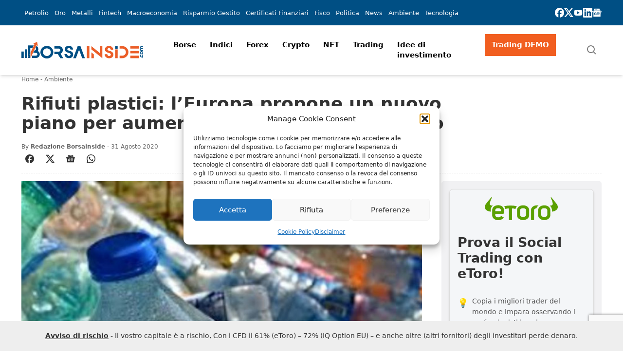

--- FILE ---
content_type: text/html; charset=utf-8
request_url: https://www.google.com/recaptcha/api2/anchor?ar=1&k=6Led8ssUAAAAALa2pjkwy0YuUYQ8hrumx_7o6So7&co=aHR0cHM6Ly93d3cuYm9yc2FpbnNpZGUuY29tOjQ0Mw..&hl=en&v=PoyoqOPhxBO7pBk68S4YbpHZ&size=invisible&anchor-ms=20000&execute-ms=30000&cb=14hengxu5xmr
body_size: 48782
content:
<!DOCTYPE HTML><html dir="ltr" lang="en"><head><meta http-equiv="Content-Type" content="text/html; charset=UTF-8">
<meta http-equiv="X-UA-Compatible" content="IE=edge">
<title>reCAPTCHA</title>
<style type="text/css">
/* cyrillic-ext */
@font-face {
  font-family: 'Roboto';
  font-style: normal;
  font-weight: 400;
  font-stretch: 100%;
  src: url(//fonts.gstatic.com/s/roboto/v48/KFO7CnqEu92Fr1ME7kSn66aGLdTylUAMa3GUBHMdazTgWw.woff2) format('woff2');
  unicode-range: U+0460-052F, U+1C80-1C8A, U+20B4, U+2DE0-2DFF, U+A640-A69F, U+FE2E-FE2F;
}
/* cyrillic */
@font-face {
  font-family: 'Roboto';
  font-style: normal;
  font-weight: 400;
  font-stretch: 100%;
  src: url(//fonts.gstatic.com/s/roboto/v48/KFO7CnqEu92Fr1ME7kSn66aGLdTylUAMa3iUBHMdazTgWw.woff2) format('woff2');
  unicode-range: U+0301, U+0400-045F, U+0490-0491, U+04B0-04B1, U+2116;
}
/* greek-ext */
@font-face {
  font-family: 'Roboto';
  font-style: normal;
  font-weight: 400;
  font-stretch: 100%;
  src: url(//fonts.gstatic.com/s/roboto/v48/KFO7CnqEu92Fr1ME7kSn66aGLdTylUAMa3CUBHMdazTgWw.woff2) format('woff2');
  unicode-range: U+1F00-1FFF;
}
/* greek */
@font-face {
  font-family: 'Roboto';
  font-style: normal;
  font-weight: 400;
  font-stretch: 100%;
  src: url(//fonts.gstatic.com/s/roboto/v48/KFO7CnqEu92Fr1ME7kSn66aGLdTylUAMa3-UBHMdazTgWw.woff2) format('woff2');
  unicode-range: U+0370-0377, U+037A-037F, U+0384-038A, U+038C, U+038E-03A1, U+03A3-03FF;
}
/* math */
@font-face {
  font-family: 'Roboto';
  font-style: normal;
  font-weight: 400;
  font-stretch: 100%;
  src: url(//fonts.gstatic.com/s/roboto/v48/KFO7CnqEu92Fr1ME7kSn66aGLdTylUAMawCUBHMdazTgWw.woff2) format('woff2');
  unicode-range: U+0302-0303, U+0305, U+0307-0308, U+0310, U+0312, U+0315, U+031A, U+0326-0327, U+032C, U+032F-0330, U+0332-0333, U+0338, U+033A, U+0346, U+034D, U+0391-03A1, U+03A3-03A9, U+03B1-03C9, U+03D1, U+03D5-03D6, U+03F0-03F1, U+03F4-03F5, U+2016-2017, U+2034-2038, U+203C, U+2040, U+2043, U+2047, U+2050, U+2057, U+205F, U+2070-2071, U+2074-208E, U+2090-209C, U+20D0-20DC, U+20E1, U+20E5-20EF, U+2100-2112, U+2114-2115, U+2117-2121, U+2123-214F, U+2190, U+2192, U+2194-21AE, U+21B0-21E5, U+21F1-21F2, U+21F4-2211, U+2213-2214, U+2216-22FF, U+2308-230B, U+2310, U+2319, U+231C-2321, U+2336-237A, U+237C, U+2395, U+239B-23B7, U+23D0, U+23DC-23E1, U+2474-2475, U+25AF, U+25B3, U+25B7, U+25BD, U+25C1, U+25CA, U+25CC, U+25FB, U+266D-266F, U+27C0-27FF, U+2900-2AFF, U+2B0E-2B11, U+2B30-2B4C, U+2BFE, U+3030, U+FF5B, U+FF5D, U+1D400-1D7FF, U+1EE00-1EEFF;
}
/* symbols */
@font-face {
  font-family: 'Roboto';
  font-style: normal;
  font-weight: 400;
  font-stretch: 100%;
  src: url(//fonts.gstatic.com/s/roboto/v48/KFO7CnqEu92Fr1ME7kSn66aGLdTylUAMaxKUBHMdazTgWw.woff2) format('woff2');
  unicode-range: U+0001-000C, U+000E-001F, U+007F-009F, U+20DD-20E0, U+20E2-20E4, U+2150-218F, U+2190, U+2192, U+2194-2199, U+21AF, U+21E6-21F0, U+21F3, U+2218-2219, U+2299, U+22C4-22C6, U+2300-243F, U+2440-244A, U+2460-24FF, U+25A0-27BF, U+2800-28FF, U+2921-2922, U+2981, U+29BF, U+29EB, U+2B00-2BFF, U+4DC0-4DFF, U+FFF9-FFFB, U+10140-1018E, U+10190-1019C, U+101A0, U+101D0-101FD, U+102E0-102FB, U+10E60-10E7E, U+1D2C0-1D2D3, U+1D2E0-1D37F, U+1F000-1F0FF, U+1F100-1F1AD, U+1F1E6-1F1FF, U+1F30D-1F30F, U+1F315, U+1F31C, U+1F31E, U+1F320-1F32C, U+1F336, U+1F378, U+1F37D, U+1F382, U+1F393-1F39F, U+1F3A7-1F3A8, U+1F3AC-1F3AF, U+1F3C2, U+1F3C4-1F3C6, U+1F3CA-1F3CE, U+1F3D4-1F3E0, U+1F3ED, U+1F3F1-1F3F3, U+1F3F5-1F3F7, U+1F408, U+1F415, U+1F41F, U+1F426, U+1F43F, U+1F441-1F442, U+1F444, U+1F446-1F449, U+1F44C-1F44E, U+1F453, U+1F46A, U+1F47D, U+1F4A3, U+1F4B0, U+1F4B3, U+1F4B9, U+1F4BB, U+1F4BF, U+1F4C8-1F4CB, U+1F4D6, U+1F4DA, U+1F4DF, U+1F4E3-1F4E6, U+1F4EA-1F4ED, U+1F4F7, U+1F4F9-1F4FB, U+1F4FD-1F4FE, U+1F503, U+1F507-1F50B, U+1F50D, U+1F512-1F513, U+1F53E-1F54A, U+1F54F-1F5FA, U+1F610, U+1F650-1F67F, U+1F687, U+1F68D, U+1F691, U+1F694, U+1F698, U+1F6AD, U+1F6B2, U+1F6B9-1F6BA, U+1F6BC, U+1F6C6-1F6CF, U+1F6D3-1F6D7, U+1F6E0-1F6EA, U+1F6F0-1F6F3, U+1F6F7-1F6FC, U+1F700-1F7FF, U+1F800-1F80B, U+1F810-1F847, U+1F850-1F859, U+1F860-1F887, U+1F890-1F8AD, U+1F8B0-1F8BB, U+1F8C0-1F8C1, U+1F900-1F90B, U+1F93B, U+1F946, U+1F984, U+1F996, U+1F9E9, U+1FA00-1FA6F, U+1FA70-1FA7C, U+1FA80-1FA89, U+1FA8F-1FAC6, U+1FACE-1FADC, U+1FADF-1FAE9, U+1FAF0-1FAF8, U+1FB00-1FBFF;
}
/* vietnamese */
@font-face {
  font-family: 'Roboto';
  font-style: normal;
  font-weight: 400;
  font-stretch: 100%;
  src: url(//fonts.gstatic.com/s/roboto/v48/KFO7CnqEu92Fr1ME7kSn66aGLdTylUAMa3OUBHMdazTgWw.woff2) format('woff2');
  unicode-range: U+0102-0103, U+0110-0111, U+0128-0129, U+0168-0169, U+01A0-01A1, U+01AF-01B0, U+0300-0301, U+0303-0304, U+0308-0309, U+0323, U+0329, U+1EA0-1EF9, U+20AB;
}
/* latin-ext */
@font-face {
  font-family: 'Roboto';
  font-style: normal;
  font-weight: 400;
  font-stretch: 100%;
  src: url(//fonts.gstatic.com/s/roboto/v48/KFO7CnqEu92Fr1ME7kSn66aGLdTylUAMa3KUBHMdazTgWw.woff2) format('woff2');
  unicode-range: U+0100-02BA, U+02BD-02C5, U+02C7-02CC, U+02CE-02D7, U+02DD-02FF, U+0304, U+0308, U+0329, U+1D00-1DBF, U+1E00-1E9F, U+1EF2-1EFF, U+2020, U+20A0-20AB, U+20AD-20C0, U+2113, U+2C60-2C7F, U+A720-A7FF;
}
/* latin */
@font-face {
  font-family: 'Roboto';
  font-style: normal;
  font-weight: 400;
  font-stretch: 100%;
  src: url(//fonts.gstatic.com/s/roboto/v48/KFO7CnqEu92Fr1ME7kSn66aGLdTylUAMa3yUBHMdazQ.woff2) format('woff2');
  unicode-range: U+0000-00FF, U+0131, U+0152-0153, U+02BB-02BC, U+02C6, U+02DA, U+02DC, U+0304, U+0308, U+0329, U+2000-206F, U+20AC, U+2122, U+2191, U+2193, U+2212, U+2215, U+FEFF, U+FFFD;
}
/* cyrillic-ext */
@font-face {
  font-family: 'Roboto';
  font-style: normal;
  font-weight: 500;
  font-stretch: 100%;
  src: url(//fonts.gstatic.com/s/roboto/v48/KFO7CnqEu92Fr1ME7kSn66aGLdTylUAMa3GUBHMdazTgWw.woff2) format('woff2');
  unicode-range: U+0460-052F, U+1C80-1C8A, U+20B4, U+2DE0-2DFF, U+A640-A69F, U+FE2E-FE2F;
}
/* cyrillic */
@font-face {
  font-family: 'Roboto';
  font-style: normal;
  font-weight: 500;
  font-stretch: 100%;
  src: url(//fonts.gstatic.com/s/roboto/v48/KFO7CnqEu92Fr1ME7kSn66aGLdTylUAMa3iUBHMdazTgWw.woff2) format('woff2');
  unicode-range: U+0301, U+0400-045F, U+0490-0491, U+04B0-04B1, U+2116;
}
/* greek-ext */
@font-face {
  font-family: 'Roboto';
  font-style: normal;
  font-weight: 500;
  font-stretch: 100%;
  src: url(//fonts.gstatic.com/s/roboto/v48/KFO7CnqEu92Fr1ME7kSn66aGLdTylUAMa3CUBHMdazTgWw.woff2) format('woff2');
  unicode-range: U+1F00-1FFF;
}
/* greek */
@font-face {
  font-family: 'Roboto';
  font-style: normal;
  font-weight: 500;
  font-stretch: 100%;
  src: url(//fonts.gstatic.com/s/roboto/v48/KFO7CnqEu92Fr1ME7kSn66aGLdTylUAMa3-UBHMdazTgWw.woff2) format('woff2');
  unicode-range: U+0370-0377, U+037A-037F, U+0384-038A, U+038C, U+038E-03A1, U+03A3-03FF;
}
/* math */
@font-face {
  font-family: 'Roboto';
  font-style: normal;
  font-weight: 500;
  font-stretch: 100%;
  src: url(//fonts.gstatic.com/s/roboto/v48/KFO7CnqEu92Fr1ME7kSn66aGLdTylUAMawCUBHMdazTgWw.woff2) format('woff2');
  unicode-range: U+0302-0303, U+0305, U+0307-0308, U+0310, U+0312, U+0315, U+031A, U+0326-0327, U+032C, U+032F-0330, U+0332-0333, U+0338, U+033A, U+0346, U+034D, U+0391-03A1, U+03A3-03A9, U+03B1-03C9, U+03D1, U+03D5-03D6, U+03F0-03F1, U+03F4-03F5, U+2016-2017, U+2034-2038, U+203C, U+2040, U+2043, U+2047, U+2050, U+2057, U+205F, U+2070-2071, U+2074-208E, U+2090-209C, U+20D0-20DC, U+20E1, U+20E5-20EF, U+2100-2112, U+2114-2115, U+2117-2121, U+2123-214F, U+2190, U+2192, U+2194-21AE, U+21B0-21E5, U+21F1-21F2, U+21F4-2211, U+2213-2214, U+2216-22FF, U+2308-230B, U+2310, U+2319, U+231C-2321, U+2336-237A, U+237C, U+2395, U+239B-23B7, U+23D0, U+23DC-23E1, U+2474-2475, U+25AF, U+25B3, U+25B7, U+25BD, U+25C1, U+25CA, U+25CC, U+25FB, U+266D-266F, U+27C0-27FF, U+2900-2AFF, U+2B0E-2B11, U+2B30-2B4C, U+2BFE, U+3030, U+FF5B, U+FF5D, U+1D400-1D7FF, U+1EE00-1EEFF;
}
/* symbols */
@font-face {
  font-family: 'Roboto';
  font-style: normal;
  font-weight: 500;
  font-stretch: 100%;
  src: url(//fonts.gstatic.com/s/roboto/v48/KFO7CnqEu92Fr1ME7kSn66aGLdTylUAMaxKUBHMdazTgWw.woff2) format('woff2');
  unicode-range: U+0001-000C, U+000E-001F, U+007F-009F, U+20DD-20E0, U+20E2-20E4, U+2150-218F, U+2190, U+2192, U+2194-2199, U+21AF, U+21E6-21F0, U+21F3, U+2218-2219, U+2299, U+22C4-22C6, U+2300-243F, U+2440-244A, U+2460-24FF, U+25A0-27BF, U+2800-28FF, U+2921-2922, U+2981, U+29BF, U+29EB, U+2B00-2BFF, U+4DC0-4DFF, U+FFF9-FFFB, U+10140-1018E, U+10190-1019C, U+101A0, U+101D0-101FD, U+102E0-102FB, U+10E60-10E7E, U+1D2C0-1D2D3, U+1D2E0-1D37F, U+1F000-1F0FF, U+1F100-1F1AD, U+1F1E6-1F1FF, U+1F30D-1F30F, U+1F315, U+1F31C, U+1F31E, U+1F320-1F32C, U+1F336, U+1F378, U+1F37D, U+1F382, U+1F393-1F39F, U+1F3A7-1F3A8, U+1F3AC-1F3AF, U+1F3C2, U+1F3C4-1F3C6, U+1F3CA-1F3CE, U+1F3D4-1F3E0, U+1F3ED, U+1F3F1-1F3F3, U+1F3F5-1F3F7, U+1F408, U+1F415, U+1F41F, U+1F426, U+1F43F, U+1F441-1F442, U+1F444, U+1F446-1F449, U+1F44C-1F44E, U+1F453, U+1F46A, U+1F47D, U+1F4A3, U+1F4B0, U+1F4B3, U+1F4B9, U+1F4BB, U+1F4BF, U+1F4C8-1F4CB, U+1F4D6, U+1F4DA, U+1F4DF, U+1F4E3-1F4E6, U+1F4EA-1F4ED, U+1F4F7, U+1F4F9-1F4FB, U+1F4FD-1F4FE, U+1F503, U+1F507-1F50B, U+1F50D, U+1F512-1F513, U+1F53E-1F54A, U+1F54F-1F5FA, U+1F610, U+1F650-1F67F, U+1F687, U+1F68D, U+1F691, U+1F694, U+1F698, U+1F6AD, U+1F6B2, U+1F6B9-1F6BA, U+1F6BC, U+1F6C6-1F6CF, U+1F6D3-1F6D7, U+1F6E0-1F6EA, U+1F6F0-1F6F3, U+1F6F7-1F6FC, U+1F700-1F7FF, U+1F800-1F80B, U+1F810-1F847, U+1F850-1F859, U+1F860-1F887, U+1F890-1F8AD, U+1F8B0-1F8BB, U+1F8C0-1F8C1, U+1F900-1F90B, U+1F93B, U+1F946, U+1F984, U+1F996, U+1F9E9, U+1FA00-1FA6F, U+1FA70-1FA7C, U+1FA80-1FA89, U+1FA8F-1FAC6, U+1FACE-1FADC, U+1FADF-1FAE9, U+1FAF0-1FAF8, U+1FB00-1FBFF;
}
/* vietnamese */
@font-face {
  font-family: 'Roboto';
  font-style: normal;
  font-weight: 500;
  font-stretch: 100%;
  src: url(//fonts.gstatic.com/s/roboto/v48/KFO7CnqEu92Fr1ME7kSn66aGLdTylUAMa3OUBHMdazTgWw.woff2) format('woff2');
  unicode-range: U+0102-0103, U+0110-0111, U+0128-0129, U+0168-0169, U+01A0-01A1, U+01AF-01B0, U+0300-0301, U+0303-0304, U+0308-0309, U+0323, U+0329, U+1EA0-1EF9, U+20AB;
}
/* latin-ext */
@font-face {
  font-family: 'Roboto';
  font-style: normal;
  font-weight: 500;
  font-stretch: 100%;
  src: url(//fonts.gstatic.com/s/roboto/v48/KFO7CnqEu92Fr1ME7kSn66aGLdTylUAMa3KUBHMdazTgWw.woff2) format('woff2');
  unicode-range: U+0100-02BA, U+02BD-02C5, U+02C7-02CC, U+02CE-02D7, U+02DD-02FF, U+0304, U+0308, U+0329, U+1D00-1DBF, U+1E00-1E9F, U+1EF2-1EFF, U+2020, U+20A0-20AB, U+20AD-20C0, U+2113, U+2C60-2C7F, U+A720-A7FF;
}
/* latin */
@font-face {
  font-family: 'Roboto';
  font-style: normal;
  font-weight: 500;
  font-stretch: 100%;
  src: url(//fonts.gstatic.com/s/roboto/v48/KFO7CnqEu92Fr1ME7kSn66aGLdTylUAMa3yUBHMdazQ.woff2) format('woff2');
  unicode-range: U+0000-00FF, U+0131, U+0152-0153, U+02BB-02BC, U+02C6, U+02DA, U+02DC, U+0304, U+0308, U+0329, U+2000-206F, U+20AC, U+2122, U+2191, U+2193, U+2212, U+2215, U+FEFF, U+FFFD;
}
/* cyrillic-ext */
@font-face {
  font-family: 'Roboto';
  font-style: normal;
  font-weight: 900;
  font-stretch: 100%;
  src: url(//fonts.gstatic.com/s/roboto/v48/KFO7CnqEu92Fr1ME7kSn66aGLdTylUAMa3GUBHMdazTgWw.woff2) format('woff2');
  unicode-range: U+0460-052F, U+1C80-1C8A, U+20B4, U+2DE0-2DFF, U+A640-A69F, U+FE2E-FE2F;
}
/* cyrillic */
@font-face {
  font-family: 'Roboto';
  font-style: normal;
  font-weight: 900;
  font-stretch: 100%;
  src: url(//fonts.gstatic.com/s/roboto/v48/KFO7CnqEu92Fr1ME7kSn66aGLdTylUAMa3iUBHMdazTgWw.woff2) format('woff2');
  unicode-range: U+0301, U+0400-045F, U+0490-0491, U+04B0-04B1, U+2116;
}
/* greek-ext */
@font-face {
  font-family: 'Roboto';
  font-style: normal;
  font-weight: 900;
  font-stretch: 100%;
  src: url(//fonts.gstatic.com/s/roboto/v48/KFO7CnqEu92Fr1ME7kSn66aGLdTylUAMa3CUBHMdazTgWw.woff2) format('woff2');
  unicode-range: U+1F00-1FFF;
}
/* greek */
@font-face {
  font-family: 'Roboto';
  font-style: normal;
  font-weight: 900;
  font-stretch: 100%;
  src: url(//fonts.gstatic.com/s/roboto/v48/KFO7CnqEu92Fr1ME7kSn66aGLdTylUAMa3-UBHMdazTgWw.woff2) format('woff2');
  unicode-range: U+0370-0377, U+037A-037F, U+0384-038A, U+038C, U+038E-03A1, U+03A3-03FF;
}
/* math */
@font-face {
  font-family: 'Roboto';
  font-style: normal;
  font-weight: 900;
  font-stretch: 100%;
  src: url(//fonts.gstatic.com/s/roboto/v48/KFO7CnqEu92Fr1ME7kSn66aGLdTylUAMawCUBHMdazTgWw.woff2) format('woff2');
  unicode-range: U+0302-0303, U+0305, U+0307-0308, U+0310, U+0312, U+0315, U+031A, U+0326-0327, U+032C, U+032F-0330, U+0332-0333, U+0338, U+033A, U+0346, U+034D, U+0391-03A1, U+03A3-03A9, U+03B1-03C9, U+03D1, U+03D5-03D6, U+03F0-03F1, U+03F4-03F5, U+2016-2017, U+2034-2038, U+203C, U+2040, U+2043, U+2047, U+2050, U+2057, U+205F, U+2070-2071, U+2074-208E, U+2090-209C, U+20D0-20DC, U+20E1, U+20E5-20EF, U+2100-2112, U+2114-2115, U+2117-2121, U+2123-214F, U+2190, U+2192, U+2194-21AE, U+21B0-21E5, U+21F1-21F2, U+21F4-2211, U+2213-2214, U+2216-22FF, U+2308-230B, U+2310, U+2319, U+231C-2321, U+2336-237A, U+237C, U+2395, U+239B-23B7, U+23D0, U+23DC-23E1, U+2474-2475, U+25AF, U+25B3, U+25B7, U+25BD, U+25C1, U+25CA, U+25CC, U+25FB, U+266D-266F, U+27C0-27FF, U+2900-2AFF, U+2B0E-2B11, U+2B30-2B4C, U+2BFE, U+3030, U+FF5B, U+FF5D, U+1D400-1D7FF, U+1EE00-1EEFF;
}
/* symbols */
@font-face {
  font-family: 'Roboto';
  font-style: normal;
  font-weight: 900;
  font-stretch: 100%;
  src: url(//fonts.gstatic.com/s/roboto/v48/KFO7CnqEu92Fr1ME7kSn66aGLdTylUAMaxKUBHMdazTgWw.woff2) format('woff2');
  unicode-range: U+0001-000C, U+000E-001F, U+007F-009F, U+20DD-20E0, U+20E2-20E4, U+2150-218F, U+2190, U+2192, U+2194-2199, U+21AF, U+21E6-21F0, U+21F3, U+2218-2219, U+2299, U+22C4-22C6, U+2300-243F, U+2440-244A, U+2460-24FF, U+25A0-27BF, U+2800-28FF, U+2921-2922, U+2981, U+29BF, U+29EB, U+2B00-2BFF, U+4DC0-4DFF, U+FFF9-FFFB, U+10140-1018E, U+10190-1019C, U+101A0, U+101D0-101FD, U+102E0-102FB, U+10E60-10E7E, U+1D2C0-1D2D3, U+1D2E0-1D37F, U+1F000-1F0FF, U+1F100-1F1AD, U+1F1E6-1F1FF, U+1F30D-1F30F, U+1F315, U+1F31C, U+1F31E, U+1F320-1F32C, U+1F336, U+1F378, U+1F37D, U+1F382, U+1F393-1F39F, U+1F3A7-1F3A8, U+1F3AC-1F3AF, U+1F3C2, U+1F3C4-1F3C6, U+1F3CA-1F3CE, U+1F3D4-1F3E0, U+1F3ED, U+1F3F1-1F3F3, U+1F3F5-1F3F7, U+1F408, U+1F415, U+1F41F, U+1F426, U+1F43F, U+1F441-1F442, U+1F444, U+1F446-1F449, U+1F44C-1F44E, U+1F453, U+1F46A, U+1F47D, U+1F4A3, U+1F4B0, U+1F4B3, U+1F4B9, U+1F4BB, U+1F4BF, U+1F4C8-1F4CB, U+1F4D6, U+1F4DA, U+1F4DF, U+1F4E3-1F4E6, U+1F4EA-1F4ED, U+1F4F7, U+1F4F9-1F4FB, U+1F4FD-1F4FE, U+1F503, U+1F507-1F50B, U+1F50D, U+1F512-1F513, U+1F53E-1F54A, U+1F54F-1F5FA, U+1F610, U+1F650-1F67F, U+1F687, U+1F68D, U+1F691, U+1F694, U+1F698, U+1F6AD, U+1F6B2, U+1F6B9-1F6BA, U+1F6BC, U+1F6C6-1F6CF, U+1F6D3-1F6D7, U+1F6E0-1F6EA, U+1F6F0-1F6F3, U+1F6F7-1F6FC, U+1F700-1F7FF, U+1F800-1F80B, U+1F810-1F847, U+1F850-1F859, U+1F860-1F887, U+1F890-1F8AD, U+1F8B0-1F8BB, U+1F8C0-1F8C1, U+1F900-1F90B, U+1F93B, U+1F946, U+1F984, U+1F996, U+1F9E9, U+1FA00-1FA6F, U+1FA70-1FA7C, U+1FA80-1FA89, U+1FA8F-1FAC6, U+1FACE-1FADC, U+1FADF-1FAE9, U+1FAF0-1FAF8, U+1FB00-1FBFF;
}
/* vietnamese */
@font-face {
  font-family: 'Roboto';
  font-style: normal;
  font-weight: 900;
  font-stretch: 100%;
  src: url(//fonts.gstatic.com/s/roboto/v48/KFO7CnqEu92Fr1ME7kSn66aGLdTylUAMa3OUBHMdazTgWw.woff2) format('woff2');
  unicode-range: U+0102-0103, U+0110-0111, U+0128-0129, U+0168-0169, U+01A0-01A1, U+01AF-01B0, U+0300-0301, U+0303-0304, U+0308-0309, U+0323, U+0329, U+1EA0-1EF9, U+20AB;
}
/* latin-ext */
@font-face {
  font-family: 'Roboto';
  font-style: normal;
  font-weight: 900;
  font-stretch: 100%;
  src: url(//fonts.gstatic.com/s/roboto/v48/KFO7CnqEu92Fr1ME7kSn66aGLdTylUAMa3KUBHMdazTgWw.woff2) format('woff2');
  unicode-range: U+0100-02BA, U+02BD-02C5, U+02C7-02CC, U+02CE-02D7, U+02DD-02FF, U+0304, U+0308, U+0329, U+1D00-1DBF, U+1E00-1E9F, U+1EF2-1EFF, U+2020, U+20A0-20AB, U+20AD-20C0, U+2113, U+2C60-2C7F, U+A720-A7FF;
}
/* latin */
@font-face {
  font-family: 'Roboto';
  font-style: normal;
  font-weight: 900;
  font-stretch: 100%;
  src: url(//fonts.gstatic.com/s/roboto/v48/KFO7CnqEu92Fr1ME7kSn66aGLdTylUAMa3yUBHMdazQ.woff2) format('woff2');
  unicode-range: U+0000-00FF, U+0131, U+0152-0153, U+02BB-02BC, U+02C6, U+02DA, U+02DC, U+0304, U+0308, U+0329, U+2000-206F, U+20AC, U+2122, U+2191, U+2193, U+2212, U+2215, U+FEFF, U+FFFD;
}

</style>
<link rel="stylesheet" type="text/css" href="https://www.gstatic.com/recaptcha/releases/PoyoqOPhxBO7pBk68S4YbpHZ/styles__ltr.css">
<script nonce="3OadpZmXNvg8TQO7W8p_Bg" type="text/javascript">window['__recaptcha_api'] = 'https://www.google.com/recaptcha/api2/';</script>
<script type="text/javascript" src="https://www.gstatic.com/recaptcha/releases/PoyoqOPhxBO7pBk68S4YbpHZ/recaptcha__en.js" nonce="3OadpZmXNvg8TQO7W8p_Bg">
      
    </script></head>
<body><div id="rc-anchor-alert" class="rc-anchor-alert"></div>
<input type="hidden" id="recaptcha-token" value="[base64]">
<script type="text/javascript" nonce="3OadpZmXNvg8TQO7W8p_Bg">
      recaptcha.anchor.Main.init("[\x22ainput\x22,[\x22bgdata\x22,\x22\x22,\[base64]/[base64]/[base64]/ZyhXLGgpOnEoW04sMjEsbF0sVywwKSxoKSxmYWxzZSxmYWxzZSl9Y2F0Y2goayl7RygzNTgsVyk/[base64]/[base64]/[base64]/[base64]/[base64]/[base64]/[base64]/bmV3IEJbT10oRFswXSk6dz09Mj9uZXcgQltPXShEWzBdLERbMV0pOnc9PTM/bmV3IEJbT10oRFswXSxEWzFdLERbMl0pOnc9PTQ/[base64]/[base64]/[base64]/[base64]/[base64]\\u003d\x22,\[base64]\\u003d\x22,\x22w6A5LcOhTW8RwoXCgcKzw7pJwpZTwqfCm8K9UcO/GsOMCsK5DsKXw6MsOizDoXLDocOvwqw7f8Ocf8KNKx3DncKqwp4PwrPCgxTDmn3CksKVw61tw7AGZsKSwoTDnsOjEcK5YsOEwobDjWAww7hVXSRgwqo7wr4kwqs9aBoCwrjCkjoMdsKswpddw6rDsS/CrxxmdWPDj3zCrsOLwrBMwrHCgBjDi8O9wrnCgcOubDpWwpfCqcOhX8OMw4fDhx/CvmPCisKdw6jDosKNOEbDvn/ClXHDhMK8EsOvbFpIR1sJwofCnBlfw67DgsOofcOhw73DmFdsw559bcK3wo4QIjxrETLCq0PCsV1jZcOJw7Z0bcOkwp4gYTbCjWMAw7TDusKGHMKXS8KZIcOtwobCicKdw59QwpBFc8OveG7Dr1Nkw47DmS/Dojciw5wJJcOZwo9swozDvcO6wq5QewYGwrDCgMOeY3nCo8KXT8KMw6Iiw5IxJ8OaFcOKIsKww6wZbMO2AATCtGMPSW47w5TDqHQdwqrDj8Kuc8KFe8OJwrXDsMOEH23Dm8OuOGc5w5LCosO2PcKMGW/[base64]/CqRDDh3BWwrpCwoPDpcOvw5QgwrU3MMOsFztjw63CscO+w53DhHJFw70Pw5zCpsOfw5NvZ33CiMKNWcO8w588w6bCh8KdCsK/AF95w60tIk8zw6LDr1fDtD/[base64]/wo3Coy7DtExvMw9PUjjDksO3X8OCV13CucKjw4x8PQkCMsOjwpsuH2Q/wrEEJcKnwqQzGgPCh0PCrcKRw4t2VcKLOcO1woLCpMKOwrMnGcKjVcOxb8Kpw4MEUsOnCxkuNsKMLBzDt8O2w7VTMMOfIijDusKPwpjDo8Kowqt4ckZSFxg4wqvCo3MIw6QBalzDljvDisKtMsOAw5rDkhRbbH/CumPDhHjDr8OXGMKWw7rDuDDCuy/[base64]/wpZmw4kNRTgvwoEIwovClnvDiMKEPEopQMOEKiUAwoANVlMEJgcxZTU1CsKzVcKSO8OsKCzCkDHDg3ZowoEIeh0Kw6/DicKRw6XDl8KcUk7DmCMTwq9zw4plUsKEB0/[base64]/asKGwot2w67DsDonwrdIMVIKwqHDolTCtcOYTcO5w4/DgMOHwrjCqhjCmMOAV8O+wokswqrDhMKWw5XCmsKtMMKtXWd4TMK2KnXDuxbDucK9HsOawrzDssOMEQZxwq/DtMOSwowiw5vCvRXDu8Ofw4rCtMOsw7bCssO8w6I+AQIcJlzDgWd3wrkmwrZ4VwFCBg/Dh8O9w6vDpHbCuMORbCjCnxrDvsOjC8K1UkfCocOKU8KZwqJZcVd9SsOiwpZ2w7vDtx5+wqrDs8K5O8Kvw7Qjw4c0YsO/JxfDiMKJLcKJZSV3wqDDssO4B8Kwwq88w4B/LwFfw63Cuww6CsOaL8KBSzIYw7oKwrnCp8O8HcKqw5hkZsK2I8OdYmVxwqfCisODHsOcE8OXTMOvHsKPeMKfHDEyf8Kjw7oFw6/CksOFw6hvA0DCs8O6w4XDtyp+SE5uwqLCmTkhw6/CpDHDlcKowqVCcC/CucOlFBzDusKERAvCtFPCuQdjb8O2w6vDk8KDwrB+IcKMWsK5wr4bw7zCrHRzV8OjacOlcCU5w5PDuVRhwq8NJMK1cMOSNWPDmkILE8OiwpLCnh/[base64]/w4YowpPDjcK8w7TDgGYHRsOqw53Dv8KpVcOEwq/DmMKmw7HCnixVw4ZjwrpNw5J4wpXCgBhCw7ckJHDDlMOgFxvDumjDlsO9J8Ohw712w5UeFMOKwo/DtsOaIWDCmgE6Jh3DhDZmwp4Nwp3CgGQnXWfDnAJkGMOnU05ywoYKSxN3wr/DgsK0IUtjwpNtwodJw6wUEsOBbsOzw7XCqcKswrLCq8Odw790woDCuhp/wqfDq3/Dp8KJOTDChWnDtsO7I8OsInMKw4oPw5NgJ3DCrV5mwpsKwr13AUYlcMO4JsOPSsKYCMOLw6Jlw6XCq8OPJUfCpwRpwqMJJsKBw4DDo1B5dU/DlzHDvWhIw5nCoBAtT8OWDDnCmTLCpTpPQhbDi8OQw4B/[base64]/Dp8O4w5bCucKMRBNHI8KNwqDDiEcUTHYvw5M1AG/[base64]/DiXQFwq7CigI8wqvCmcK0wqBUw4EDw6rDo8OZXsOHwr/[base64]/[base64]/DhcKOH8O6dwnDgVx8KMK7wpE2LQDCk3JVw5puw5nCg8O0wqN6QGzCgj7CrTksw5TDjSogwrDDvlJ2wq3Dg10jw6bCgjhBwoIYw59Awok7w4pWw6MxM8KJwr3DoknDocOMPMKVRsKfwqLCiAxbfAcWccKbw6TCgcO6AsKlw71AwpEYDSxPwp/CgXwww7rDlyhIw6jCh2sMw5scw5jDoycBwpEjw4TCvMKrcF/[base64]/[base64]/Dm2QWCMOuwrLCmsKVw5YldcO9WGnCtsOMBRrDucKwS8KDX1leWlB6w4kZAmEHVMOZasOsw5rCtsKUwoUQdcKLEsKNMSAMGcKUw5rCrlPDglHCr0TCrXV2OsK8eMOew4Z8w6A/wq1HFQvCtcKmfyXDucKKTcO9w4VHwro+AcORw4zDrcOJw4jDhVXCk8Kpw7PCp8K7anrCnk4bTMOewq/DlMK5wrR1KSZjfyXCuThrwoLCjEIDw5nCn8OHw4fCl8OgwoPDmmXDsMOVwrrDjmnCtnjCqMKgD0h1w757U0jCosO8w5TCkmjDm3PDlsOIEioewo84w4A9aQARTV95aDdyVsKKXcORV8K6w47ClnLCr8KNw5MDdREueG3Cl2B/[base64]/Cj2YZw4E1HcOrwqgbOsOew7/CqsOow643wrzDncOaXsKaw6Vgwp3CpiEhcsOYwooUwrjCsF3Cr3TDtnM8wp9IY1TCm3LDpyQawrzDpsOtchlaw5J5KmHCt8Ogw5/ClTHDhD7DvhHCqcOywr1hw48Xw7HChCnCosKqWsKyw5w2THJAw5k5wpV8fnxdQcK4w6Rbw7/Dog1mw4XChj7Cm1HCqUJlwpHCrMK9w7TCqhUNwoR/w4FZFcOfwqXCvMOcwoPDocKfcUYdwqPCgMOra2zCkcK8wpIjw4TCu8K/[base64]/DlsOjOV5ad0ATJMKlwqLDp1/Cq8Ouw57DhlzCmsO1Ri/ChAhuwr88w7h3wqrDjcOPwpozR8KQSzvDgRTCuFLDhS3DqV1tw6TCj8OSZwkyw51aZMO7wrd3IMO3TTtKTsOxcMOQQsOgw4PCsW7CrwsAI8O/[base64]/[base64]/CocKnw7HCrcOUQ8OnLsOFEcOxDcK2w65RRcORw4XDhG58ccOwMcKcRMOWNsOVCDTCpcK5wp0/UADCvDvDlcOXw4vCuDoPwrpKwoTDhkTDn3hFwp/[base64]/[base64]/CusO9QcO8MWABw5hcasK8NsKbwq5Bw6DCt8OGUCUEwrUVwqTCoRfCmsO6c8OHLQbDt8K/wqJtw79Yw4XCh2TChGR8w5pdBgXDlyciNcOqwpXDvV44w7PCsMKEHVksw5DDrsKiw6fCqsKZVEdIw4wCwqjDu2E0ZB7CgDjCkMOvw7XCkCZ4MMKFPsONwojCkVDCtEbDuMKzIVg1w45sE17DuMOOV8K/w77DrFfCm8KQw68jHgFKw4LCj8Oaw68+w73DnUbDhDfDtWgbw5HDrcKsw7/DicKSw67CgDIuw7Q3QMKybmrCoxbDu0sjwqp1J2c+LMKzwopjLwgtQ1nCvV7DnMKnIcOAZ2HCsxs0w5BFw4jCsExNw78DZwXCoMKfwq50wqXCl8OkZXoswqXDsMOAw5pONMO0w5pUw4PDusOwwoolw4R4w7fCqMOwdQnDrSTCl8OrPExywoUUIzXDusOpHcK/[base64]/[base64]/wqUbwofDsE4JUWjCmx7Cm0s8TlXDuAIvwqbCp0ggTMOlRV4SeMOFwqnDr8Oaw6DDpH8xacKQIMKaHcKDw7YBL8KQAMKawrjDt1/Cp8OOwqhjwpfCjBE7VV/CmcO0w5pYEHp8w4Jnw5F4f8OIw7/Dgjgww5ZFEgjDjMO9w6lLw77CgcKfYcKhGHRmDXhNesKJwqnCscKeeRtKw50Xw7/DhMOMw6tww7DDrnh9w5TDrGTDnkPDqMO7w7oSw6TCr8KcwqgOw7rCjMKaw4jDuMOcdcOZEWHDi2Yjwo3CscK9w5Q/wo3Dg8OawqE/EGfCvMOpw5Myw7RlwprCkStVw4Umwo3DsWZNwph8EnrCgcKsw6cRNzYvwqDCiMO2OGhWFMKqw7caw6pgLhVXSsKRwrIJPkFiYwwLwrkDVsOMw713woQyw4fCpcK/w4FvD8KdQHTDqsORw73CtMKVw5FLFsOXZ8Ofw4LChTpvAsKMwqjDucKTwqpcwozDhxIPcMK4TXYMG8OBw5k/B8KkdsOkB1bCmStBNcKUZSrDhsOeWCzCucKFw7vDh8K5H8OvwojDhWbCvsONw7fDrjHDk1DCtsOnFcKVw6EfRQl2w5IJNTcxw7jCvMKQw7HDvcKIwpDDg8Kvwr1/W8O/w5nCp8Oww7AhYQbDtFswJ3M7w5syw6JLwo3CilLCv0dLCkrDr8OWVxPCqg/Dq8KXVD7DiMOBwrTCl8O7EHlKf3d2K8KGw6k9Bx/[base64]/CqUk7w6fCncOQF8OGQg/DoGfCnUHCucKhQg4QanTCgF/DtsKswpRzTht2w7/DowcUdwbCgn/DhD0sVj7Cj8KBUcOuQEpJwo1yIcK0w7sUaX0sT8OUw5TCpsKYPApVw6LDvcKnJnAUVsO+K8O2cDzDjVQtwpHCisKOwpUBfwPDj8KuFsKVMX/CjQ/DpMKsejJ+HQDCnsK4wqwMwqBUIsKBdsO4wr/CkMOUe0MYwrYvL8OUAMKswqvChHtGKsKqwrRtHVsOBMOGw6XCs2fDkMOTw6DDpMKrw6nClcKKKsK9YQsBZWXDr8KnwrslbMOCwq7CqTrCmcKAw6vClcKIw43DscK8w7HCiMO/[base64]/CvsORw5kTAsO9L09+CsKTR8KBZjjCq1bDmsO7wrfDi8OSQ8O6wo3Cr8KWw5rDlxEuw5ICwqVNYkBrdyoXw6bDgzrCkVTCiQDDry/[base64]/wocvw5/CkQMhw7fCsMOCwo3Ck8OcwqHCgsKfMcKfDcKtSGYnd8OeNMKRP8Kiw6Bww7BGUD8HWsK2w7NiWMOGw67CpsOSw5FHFgPCvcOWAsOTw7/DkkXDq2kTwpEDwpJWwpgHN8O0QcK0w5oAYFDCtHzCtSjDhsOXcz05FBAew7XDpFhqM8Ocw4RawqcqwrTDnlrCscKoI8KeXMOWDsO2wrAOwqsvT2MiEkVWwp8XwqIuw70jSU7CkMO1asK8w4UBwq7CscKawrDCv250worCu8KRHsK6wrfCj8K5Jk/CtXvCrMKowonDscKNeMKPETrDqcK8woHDnTHCmcOaGyvCk8KwWnwhw48Sw6vDgmHDqmTDvsOjw4gSLUXDsHfDkcKiY8OCd8OAUsORQCXDiThCwpdFR8OgRB93UiVDwobCvsKAEHHDv8K7wrjDosOwVQQIBAfCv8OOWsOsBhEmVBxIw4LCh0d/w6LDpsKHHSouwpPCvcKlwqgww7NcwpbDmxlTw6heSw4MwrHDvcOcwpfDskDDhxppSMKXHsOywoDDhMOlw5AtP0dvbzcSU8KdTsKCLsO3PFTCk8KQPcK4KcK9w4bDnhLDhQ8/[base64]/CuSHDusKBw7hvw6DDlMKwcMOhP8KaMipMw6QIJTTDscKLCXlPw7jCsMKQfMOxEj/CrG7CkBAIVcKbf8OXT8KkJ8O5WMOTFcKtw6vCpD/Dg3LDv8ORSGrCo0fCu8KWY8KLw4HDlsOUw4lCw7LChU0oBjTCnsKRw4fDuRHDt8KywoxAMMK9K8OXeMKVw4tyw7rDjk/DumbCrmrDpinDhlHDksOhwq1Vw5DCpcOfwqZnwo9Uwqkfw4cKw4HDosKiXjPCsRvCsyHCqcOMV8O9acKEEsOhMsO0XcKfChsgWxPCocO+GsO0wqYnCDAWXsOhwppKDMO7G8OlTcKiwonDl8KpwqEyRsKXIX/CjmHCpG3CpD3CpGccw5IuQ1VdD8KgwrjDgUHDtBRVw6HChk/Dn8O8VcOBw7Buwp3DocOCwrwxw77DicKZw7R9wotuwqrDlMKEw4fCoD3DnyfChsO4dGXCicKDEsKywrTCvVXDhMKNw4xVLcKHw64TFMOUdMK9woMnI8KWwrPDhsO+QS3CpXHDo3sTwqoOZWRhKBLDrHPCpMOuXApnw7Q/woxdw47Do8KBw7cKMMKGw64qwqkZwqjCnxbDq2/DrcK9w7vDv1rCscOFwovCgCvCs8OFcsKVLyjCoDLCvnnDq8O9Klp1w4vDh8O0wrh4BlBiwqPDqWrDu8K+dTzDpMOXw6/CoMOEw6vCjsK6wpAqwo7Cin7CtXjCi2XDtcKnFhTDvcKtGMKvFMO+CHdKw53ClVvDvwwMw4nDlsO4woIOEsKsJzd+D8Kzw70Swp/CgMObMsOYfRhVwoDDrTPCtHRrITXDrMKbwpZbw6R6wonCrk/Dp8O5TcOEwo8mFsOFX8Kiw67DhzQeZMOdVR7Ckg/[base64]/DisKQwp5VwrZ2PU8BBcOTw5nDnUnCtkNPZS3DiMO2UMO0wqjClcKMw7DCusKLw6LCkxdFwq8DGMKRaMOWw4PCmkIewrsLYMKBBcO9woDDrcO6woIMOcKowoM3C8KjbTcCw5/CjcOawoHDjgZjSU5ye8KpwprDg2Jfw7MpYsOowrlOEsKiwqrDt0RJw5oEwqx+wqgYwr3CknfCkMKGCD3Cj2HCscOPDVfCnsKrID/[base64]/wojClFDCkWAdMCzDgMKDPBzDg8KLWTTClTsJFcK4VFPDlsKrw77DskAJYsKafMO2wr4VwrDCt8KcYSMewrPCvMOxw7cMaybCm8K1w5NPw67Ch8OXOcOFDhF+wp3CkcO2w4d/wp7CkXXDmkwIdMO0wqk+EkAnHcKMUsODwonDjMObw5XDpMKyw6hHwprCssOYLMODDcKaTR3CssKzwqBDwr4/wqEcQwXDrBzCgh9cBsOqFnDDuMKqKMKkQGzCkMO+NsOkHHjDmsOmXSLDvRbDlsOAScK8Nh/DnsKBaEcIcVtTd8OkHC8yw4pKQcKKw4Bdw5zCsSMIwp3CpMOTw4XCrsK4SMKYej9mNCIqbX/Dn8OgIBpFDMK1fXfCrsKXw7rDp2oWw6fCmMO1RXIlwrIabcKde8KVRjDCp8KewqwdCV/[base64]/YMKDRcKfA1l3w4YbVWIvwoTCh8OhAWbDncO/[base64]/w54+MlPCogvDuERdK8O6wqrCswrDu27DtU42B8OEwpdzdBxMbMK9wqMYwrvCqMOgw60twr7DtjRlwrnChArDoMKpwr5yOh7DvSPDmWHCsBfDpsOdwo1Rwr7Cq0F6F8KxNwXDiiYtHQfDrQjDusOvw7/Cp8OOwp3Dqj/[base64]/DrSzDo2LDg8KtDg/CucKlacOoecKwbsK5biXDksOMwqY4woHCoU1KBQPCtcKGw70xecOFaQ/CrzTDsHMQwp1/QAh3wrQMTcOjNljCri/Co8Oowq5zwrF8w5zCm23Dk8KAwqBlwo98woIQwq8sRAzCpMKNwrosLcKfScONwod5Yl5wPF5eCsKSw6ZlwpjDt1lNwqHDnFxBZMOiIsKxVcKsf8Kxw45UPMOUw781wozDiSVcwo4AEcK9wossfT5bwr4wKW/Dj0sGwp9nMsOxw7XCrcK9PFFYwp1zBTnCvDPDkMKWw4QowpdQw5nDhF3CnMKKwrnCvsO/WAMFwqvClB/CnMK3egjCh8KIYcKKwp/[base64]/[base64]/Cn0zDgcKiT3HDr8OUEHfCm8OgYCluwpJZw6F9woHDll/Dn8OGw70KYMOHN8ObH8K7YsOJH8OResOmVMKBwrM/[base64]/HcO0wpDDujtuwqU9wowDFMOPwrdyFzjDpmLDpsOnwqMFcMKbw4Vrw5NKwp95w6l0wrcZw5HCs8KoVlLCs0okw7A2wqTCvFTDgxYhw6QAwowmw6gMwoTCvAVnUMOrQsOhw6HCj8OSw4dbwrrDk8OtwoXDmFMJw6Bxw5LDtT/Dp3nDrl7DtXXCt8OmwqrDrMOxdiF3wpsIw7rCnF/CgsK8wrjDgRVDfGbDosOgXkICAcKhYiEMworDhz/Cl8KhNlnCucOvK8Obw4zDicOEw4jDj8K1w6vCiUgcwrt5fMKzw5AFw6pewrjChS/DtsOySD3CtsOJfV3Du8OqViFOEsOVFMKIwrHCncK2w77DoUpIH2jDhMKKwoZOw4jDskXCv8Kqw43DucOowqwvwqXDo8KaXH/DtgdFUSzDqjUGw6lePVvDtjbCosK4SDzDtMKlw5QYLBBWBsOTLcKUw53DiMKawojCuVYgW03Cj8OmKsKBwpQFYnzCgcKDwrvDljcKcErDisOGXsK+wrDCkg5Bwq0cw57CvcOuf8Otw4DCg0fCrj4Ew6nDjRNPwrLDmMK8wqLCtcKYb8O3wrnChmTCg0vCqW9Xw5/DtkrCs8OEHF1fYsOEw4LChSlvOkLDucKkKcKywpnDtRLDocOTFcOSJUhrV8KEcsOQPnQ0H8OuccKLwqXCrcOfwqnCuFUbw4ECw4nCkcOYCMKwD8KdJcODG8OiXMK1w7PCo1XCjG7Ds1VgJsK/w53CncO2wobDlMK/ZMKfwp7DuVcwOzrCg3rDvBFJO8Kgw7PDmw7DgVYcF8OTwqVNwqFCQz/Dqn8vQ8KCwq3DnsOiw51mb8KdC8KEw5Z8wqEPwojDk8K4wr8obmjCn8KMwrsAwoccH8OtWMKvw4vCpiEma8OmKcKhw6jDmMOzYQ1Kw6nDrSzDpxvCky5COFE+VDLDkMOvFSAKwpLCom3Cm3nCqsKWwqjDlcOuXRXCkSPCmTN3VGbCqVrCkhfCo8OqD0/[base64]/[base64]/CoMONw57CssOyKgoFY8KbPk8qwp5wSMKQXcO1RsKNwppAw6vDscKrw5Rbw4ZVSsKXw4nCoiTDpTZ9wr/Cq8K5JsOzwo0wC03CojTCn8K1GsOeCMK8MwHCgg4XKMK+w6/CmMOTwpVTw5zCiMK2AMOGIi5oW8O9SCxvbiPCusObwop3worCqSTCqsKyQ8KwwoJAZsK9wpLCl8KxRSjDnm7CrcKnTsONw47CsyfCkyIXXcOzKMKUwpLDuD/[base64]/[base64]/wqMLwqzCoxPDj8Otw6kowqsJwoMbVxLCrMOQw5xYBkBNw4DDsi7CocO6c8K3XcO1w4HCljJ/RBZ/bGrCqkTDr3vDs2vDsA9uSyliWsKlC2DCnHvCtzDCo8KVwofCt8OkMsO1w6MzAsOIHsOjwr/CvD/ChzJJEcK8wps/X0tpbD0pMsOZUWzDjMOBw58gw5B8wpJ6CxLDryTCicOpw7LCtgYRw4jCkgZ1w5zDtDfDiAo4BzfDjcORw6PCjMK4wrxQw7TDlVfCp8Obw6nCq0/Dmx7CosOnbE5rQ8OdwopHwp3Drmtzw75owphhNcO9w4o9FSHCi8K3w7NmwqQyXMOPF8KOwq1rw6QFwpQEw4TCqCTDi8KXQVDDthpWw5rDnsKYwq96CmHDiMKmw6Uvwol/XmTCknxvwp3Cn2ouw7Arw6zCgkzDvcKUL0J/wpcyw7k/[base64]/AxBSMcK7w4ELFRkhNMKQenjCn3nDqm9ie07DmjcBw6EuwrliAEEFSwnCkcKhwrt4NcK7JgoUIsK/fT9HwrooworDiFNQW3TDpFLDnsKlEsKbwqHCslhlacKGwqx+dsKlIXnDhzI8b3BMBgDCssKBw7XDtcKEw5DDgsOxR8KWcmAAw5zCt29Uwo0aRcKxQ1HCi8K3wo3Co8O2w5LDvsOgAcKPJ8OZw5XCnTXCgMOFw7dqSGFCwqfDnsOoXMOZJsKUNMKxwpM/[base64]/CusOGwqQwAsO/CMKtw6Igw6d1w6bDqcONwoB4D05sTsK3Ty4JwrxowpJyPR5TbQvCvlnCjcKywpFhEDAXwqfCisOHw6Eow7TCusOzwrIYRcO1R2XDuAkBSzLDt3DDvMK/wpUMwrZUGwJDwqLCvR1OWFFkQsOOw7/[base64]/Dj8OrwonCpcOawpHDlgbDvcOGL1NmaXRNw6vDtwfDlcKzdMKkF8Oqw5nDgMK2G8O5w5zCl3rCmcOVa8OUYEjDvllDwq1XwpEiQcOqwr/Dowo2wotUSjttwp3Cj2PDn8KZcsOBw4nDnwIseg3DhhRLQQzDiAVlw6AESsOPw6lLUsKfw5A3wr49B8KUW8Kuw7XDlMKmwrgrJlvDoF/CrWsDR3oDw5wcwqTCgMKBw54RYMKPw4XCrgXDnCzDsnDDgMKVwrt8wovDjMKFQ8KcWsOTwp14wpBmLkjDt8K9wqfDlcKNN2TDt8O5wrnDgR8uw4IAw54jw5kLL3V4w4XDh8K/YyJnwp1GdTRuAcKMa8O+wogVdXXDnsOiZXLDomU5HcOyIm/CkcOGDsKtTgNqXBDDrcK5Rid9w7nCuBbCusOoOAnDgcKCADRIw45Bwo07w54Qw4FLX8O1CW/DhMKEAsOuAEdjwo/DvyfCnMK+w5F0w7QvJMO3w4xEw7BRw6DDlcKswrRwPidvw4/[base64]/Co0NewojDk8OHw4VMw4wlB8KwQMKYw63Cvy7Cq0TDjDHDq8KpWsK1ScKkJsOsEsOZw5IEw5fCn8O3wrTCgcOwwoLDq8KIa3kzw4R8VsO8ImjDhMO2TWTDo34TbcKjUcK+SsKpw59Vw7gQw5hww6dzPH8hfSnCmiwMwpHDi8KIZDLDt1/DgsO8wrRHwpvCnHnDu8OaNcK2LBtNIsOnUsKnESLDsmjDimlEecKuw7TDlsKCwrLDtw/CssOZw4rDpkrCkSFRw6IHw6MQwoVMw5LDp8Kqw6LDhsOIw5cAXyYzI23DocOnwqolR8OWc2UQw5o8w7nDssKmwqMcw5ZRwpPCo8OXw6fCrMKIw6AkImLDhknCuR0uw5Aew6J/w6rCmEkpwr8vf8KsX8O4woLCtix9B8KnIsOFwrl4woB3w5UNw47DiXYswpRfEhRFDcOqRMOQwqHCtXhBA8OvZUxGAzlxCQdmw7jCtMKBwqpLw4tHFyhKT8Oxw6tsw78fwpvCoglAwq3ChGMGwqbCtzozPSMdWj16QBRIw7EzdMKtY8KTFAzDgGDCkcKWw58NUy/DsF16wr3CjsKdwpvDksKiw7XCqsOxw6Uqwq7ChRTChMO1TMONw5sww515wr0NMMKddxLDoEl4wp/CisO6T3XCnTR6w7o3KMOxw4XDkG3CnMOfMgzDgcKdUVDDh8OqGiXCozPDgUJ4csKqw4g/w63DggDDqcKuw6bDlMKpbsOlwpd2wobDsMOmwrN0w4HCssKDR8OHw6wQdcOvZgYnw7vCiMKmw7weTU3CuVvCgyJFfHpswpLCkMOuwoDCmsKKecK3w5XDvEQwGsKYwpddw5/CsMOvOUzChcKZw5XDmBgiw5nDmRdQwrlmBcKvw6ILPMOtdsKaFMOIKsOmw4HDqyHDrsOMTldKYUHDscOCEMKcLGB/[base64]/wooYw4zDo2BqM8O4ZcOlPcKuwpAqacK2wqLCiMKPCyDDj8KJw6kGD8KSXUhjwpQ7McOUfksWWGd2w4Q9QWQZZcOmZcO2Z8OHw5DDmMOrw7k7w4gRSMKywrQ/VQsEwpXDr2dEEMO5ZUotwr3DosKOw5Rkw5bCmcO2fcOiwrTCuBLCh8O/CsOmw5/DsWjCjSfCkMODwr09wo/ClH3CsMOxZsOiHiLDqMKADcKcC8Omw4ICw5ZMw7BCQjXCoUbCmC7DicOCA2U2DjvChzAJw6kjYTTCq8KQSDk2C8Kfw79rwq/CtULDh8KGw7dswofDjsO9woxHDMOcwopjw6rDuMOAaUDCkhLDtsOPwqoidg7CmcOvFRXDmMOhbMK/YWNmesKgwqrDnsK0NRfDuMOewogmaW3DscONChbCqMO7dzbDpcKVwqBjwp3CjmLCjS9Tw5seDsOswo5qw55HFMOeU0YJbF0cdsO4VXw9esOzw6dWYhfDoG3CgQ8pdTozw7vClMKZEMK9w6NTQ8K5wrglKBDCs2zDo3Fqwp0wwqLCmQ/DmMKsw4HCiVzCvWDCnR0jDsOVdMKQwq0sY13DnsKIb8KEw5nCggAOw7bDi8K2TA57wpx8asKow4N2w5LDkQzDgl3DgV/[base64]/ClCXDpgrDscOEccKTBB9BSXrCmBrDmMKVCCdReyhFImXCoy52ZQ5Ww6PCjMKlAsKACgc5w4fDnyvCnQXDvcOGw6jCkBMxVcOrwrtVdcOPHFHCqF/Ds8OdwohFw6zDjX/CucOydEVfw63CmcOHWMOBFMOMwrfDuW/CuVcFUXLCo8OKwpzDm8KJBTDDscOOwpbCj2p2Qy/CnsOaHcKiDWfDp8OOAsOKaQLDjsOBXsKocVXCnMO8EMOew7Alw7BYwqDCssORGcKnw7Q9w7haWGPCn8OdTMKNwoPCmsOYwr9jw63Di8ODZVsdwo3DvcKnwplPw7bCp8KPw6c/w5PCh3rDjSROCEMAw5k6w6vDhnPCgRfDg2tDbRItcsOfQ8OZw6/CgWzDryPCvMOOR3MabcKzRiccw5g3XDcGwoojw5fCvsK1w6rCpsKGX3UVw6PCgsOLwrBhGcO5ZQrChMKkwo4SwrEgTTHDqsO2PWBFKh/DlSDCmxpsw7kowpw+GMO9woZgUsOgw7siasO6w6QQIlUQESZKwpHCgBAvZyzCgX4NG8OVVyFxOEZJZCB6NsOyw5PCp8KBw6Aow78ddsKjOsOYw7hUwr/[base64]/[base64]/Dv8KIJgISw4zDnsKIFMOlPFvCnT7DscKwwrLDthoPYVgkwrAOwokzw4vCp2bCuMOJwpPChRsWCSQRwpMnNQchTgvCn8ORa8K/OUhOKDnDl8KYJ1rDs8KXbEDDuMO7KMO5wpIBw6QHUybCvcKNwqbDocOdw6TDosOmw6/CmsOEwofDgMOzSsOuTyrDjyjCusOFRsO+wpwYWW1tMyrCvikWbW/Cpys8wq8SMk8RDsKtwpzCpMOYwpjCpHXDoE3DmnBle8OQXsKWwqJSIE/ChEpDw6hCwoHCoBdlwr3ChgzCiHxFbTbDoQXDsxZ7w74JS8Kzd8KiCV7DhMOnwqnCnsKOwonDicOUGcKZT8O1wqZEwrLDq8KZw5Edwp/DisK1JmbDrzkBwoHCgVHCq3zCk8K5wrw3wonCr2nClQ13JcOxw6zCl8ORGiDCm8OYwqIjw6/Ciz/[base64]/Ck1h9b8Kcw7UGE8O9wp1+B8OtwoTCg2dJcnJtWAs6BMKkw4jDmcK2AsKUw71Iw53CjDrCgWx9wovChnfCrsKiw5s/w6vDnxDCrkRbw7oOw5TDmXcrwpZ4wqbDi0bCsip1AmFEbB93wovCvsO4LsKzdxsBfcKmw5/ClMOLw6bCncOdwpccGinDlWI6w5AXZ8Oewp/[base64]/DnMOzwovDlHnDhg1JworCocOYwqQ3J31Dw5Fmw4Ebw5fDqHZHWVzCkBrDuRhoKixuK8O4Z1sQwplIeRhbZQXDj3sLw43DmMK4w4AmMTbDv3E4wps+w5bCnzNIbMODcj9cwqR8FsO1w4oew5LCtVg5woTCm8OKMDjDjQTDmkB/wowxLMKvw4E/wo3Cn8Opw6bCihFrRMKAasOeNHbCnCzDmsKhwqFhEsOfw5BsTcOkw5UZwpVZC8OIW27Dn1fDr8KpPzFKw7c+AybDgQNxw5zCvsOPQ8KIYsOZCMK/[base64]/[base64]/woEHEho7IEbDvh7CvcKmABVvw5lJcSHDicOgw4AZw4RnZ8Oaw4ouwqrCtcOQwpweYlZWbzTDqcO8CDnCqcOxw5fDu8Klwo04PsOSLnRYLUbDi8KRwrQsb1vCrcKuw5Z/Zh1owpcbPH/DlD/CglgHw7/DiFfCnMK0MMKQwpc8wpYuRG9YWxVSw7vDgy5Pw6HCvgHCkDBAXjTCm8KwfEPClsOvQcO9wpstwqLCkXZGwpgQwqxQw53DtMKEfmXCmcO8w7fDtCvCg8O1w53DisO2WMKlw7rCtyMNbcKXw45xITsJwoDDlGbDogsAU3DCrxbCvBVZMcOGPhg/[base64]/ClRFFcmwmNAnCgMKbwr9QwqLDgz3DgcOEwpw8w67DlMOXEcODNsK9OSbCkyQMw6/CscOjwqPDrsOaO8KuAw8cwrN9NUjDp8OdwrJEw6zDvmvDmkfCj8OZKcOZw4Jcw4t4aBPCsVnDmVR6aQPDr0/DpMKwQRTCjnNUw7fCsMOAw5HCgXJsw4BKCU7CjyNgw5DDlMKUO8OaZwUROEHDvgvCmcOhwoPDocOywpLDtsO/w5xlw7HChsOjATwSwo5cwqTCvnPDiMK9w7F8Q8Oyw5k2EsK/[base64]/[base64]/Dij8NYH8Na8KSW8K7biPCi3TCpcKOIyLCmMKdAsO5fcOVwrtsHcKnecOCDDQuFMKiw7BnQlbDpMONVMOCS8OCUmvDucOrw5vCtcOWC3jDqg5ew4gqw43DkMKlw7Nfwopiw6XCq8OowpIFw6URw4oqw4rCo8Klwo/[base64]/ClcOFZMKbX2xpfSPCr8OOw4DCrsKPwpnCs2XDkXYRw4oeQcKUw6nDgW/DtMOMSsODAWHDvsO2bVslwrHDvMKpYWjCmB8mwoDDkFQkEFh5P2JJwqN/VSpBw5HCvClVMUnCnVTCisOcwqhuw7jDrMO2H8OFwpsVwrDCjxZgwpDDhkrCmRBZw7pmw5sTMMKNQMOvdsKJwr53w5TCuXh6w67DqB5Lw7Ipw5McGcOew5hcMcKCLcKywpxNLsKDDGnCpVnCg8KKw4llXMO8wp7Dp1vDtsKAVsOtOMKawr0UAyVLwoBswq/Cj8OLwoFDw49FNm5eExzCtcKcNcKow43CjMKYw6N9wrQPB8K1GGbCvcKiw5nCssOAwrQdbsKdWBXCi8KqwpnDrE9/[base64]/Co8K/[base64]/QHtpDsKsLMK+cVTChw3CmcKAXmBjwqpBwpURRMK6w63Cu8OeeG/[base64]/[base64]/FsOkw4HDm2rCosKxwpA+PMO9bMOPKhkKVsOGwoLCrcOlw49EwpjDvxHDhcOiECLCgsK8Q04/[base64]/wocfw5gIwprCpMOfWsOKPWHDssOTw6nClcOfOMKAdSnDjypaQMKOIzBow7/DlhbDh8O/wohqTDpbw4wPwrHDicKDwrrClsK8wqofIMOBw4lbwonDt8OVK8KowrAHUVfCg0zCi8OnwrrDqTANwqlKXMOgwrXCmsKPRMKfw79/w7HDs1QDX3E8HC5vDGTCuMOLwpdEVWvDp8OQPh3CgU9IwrbDncKGwozClsKXaAFseQx3MkgJZE/DgMOfIQ8PwojDnw7DrMO/FH9fw6UGwpB7wrnCtsKMw5NFZwdLD8OEOiA6w6hYZcODIkTCr8O1w60XwprCosK+Z8K2wpXCmUrDqEsSwoLCvsO9w73DsnTDvsOGwpnCv8O/BcKnHsKfNcKYw5PDtMOyAMKtw7PCtMKNwo0kS0XDsmjDsxxkw7hVUcO7wpohdsOgwrIvM8K8EMOJw6wew4Z3SynCucK1QjLDjwHCpBbCiMK2N8KFwo0VwqHDoj9KODIdw4xHw7QdZMK3TX/DowV5RmPDq8KxwqlgWcK7TcKIwoMnbMOqw7R0N2AZwrrDucKgJ3vDssKQwpjDp8K2cXZew6hbThVQWVrDjDNlBW14w7zCnFEbXD1Jc8OIw77DucKhworDjXZfFyPCksK0BcKdPcOlwpHCvyU0w6YDUnPDhkEzwo3Cpn0Twr/DjH3CtcOzV8OBw6gxwowMw4U2wq4iwq5Lw53DrwMHIMKQRMOEAFHCgzDCvWQ7EDgCw5k8w44Sw5dLw6Fpw6rDs8KeUsKJwq/CsxJaw7UMwpTCkgkqwpAAw5zDqcOrATTCux9pH8O/wop7w7kRw6PConfDpMKww6cVG0Z1wrp9w4A8wqgAF2Yaw4HDt8KnP8KXw6PCqEdLw6IiGhg3w4PCsMKfwrVKw57Du0ISwonDjV9mQ8OmEcKJw4HCsTJgwrzCuW8hPV/CowwSw5Adw6PDix95w6s8NA7CosKCwojCpn/DocOPwrIjUsK9bMKxehMmwoPDni3Ct8Osbh5PIBs0fz7CoR8kT3g+w701cTcIY8Kkwog1wqrCtMORw5rDhsOyDywTwqbClMOYNWZtw5HCmXIIc8KpOFo5GHDDp8KLw67ChcKBE8KrD1t/w4VWXEfCssOLRDjCnMOUEcOzU3bCj8OzCD0KZ8OgXm7DvsO6XsKfw7vCtjoJw4nChmYIeMO/Y8OzHEExw6LCiClzw45bJh4VbV02PsORZExhwqs2wrPDvyUQRTLDowTChsKzXFoow5Qswpo4LcKwHGxGwoLDpsKaw4QswojDsXzDpcO0fRUjdxkSw5AdZcK5w7zCiyg4w7DChzEKdmLDlcO/w7LCksOIwocNwozDsShOwqTCvcODF8KEwosQwpzDi3TDjMOgAwhZM8Kawp00aGMcw4Yaf2o0CsO8LcOxw4DDpcK/Xg\\u003d\\u003d\x22],null,[\x22conf\x22,null,\x226Led8ssUAAAAALa2pjkwy0YuUYQ8hrumx_7o6So7\x22,0,null,null,null,0,[21,125,63,73,95,87,41,43,42,83,102,105,109,121],[1017145,855],0,null,null,null,null,0,null,0,null,700,1,null,0,\[base64]/76lBhnEnQkZnOKMAhnM8xEZ\x22,0,0,null,null,1,null,0,1,null,null,null,0],\x22https://www.borsainside.com:443\x22,null,[3,1,1],null,null,null,1,3600,[\x22https://www.google.com/intl/en/policies/privacy/\x22,\x22https://www.google.com/intl/en/policies/terms/\x22],\x22BuQGKrW2CsDUaD/+DmA0y3WQ47jAqS22Pdft1ignQfM\\u003d\x22,1,0,null,1,1769284728144,0,0,[166,29,62,130,115],null,[59,246],\x22RC-oh8oyQLjDkezJg\x22,null,null,null,null,null,\x220dAFcWeA7YYQoxSu5MGXiCX_xJihz0bgzxqTaEsnh_6sVZ_r_HBSYfSxBJKMbl_h8Q8yF75EM6O8nTeXNk3dmlU9WbzhHwf7l6aQ\x22,1769367528189]");
    </script></body></html>